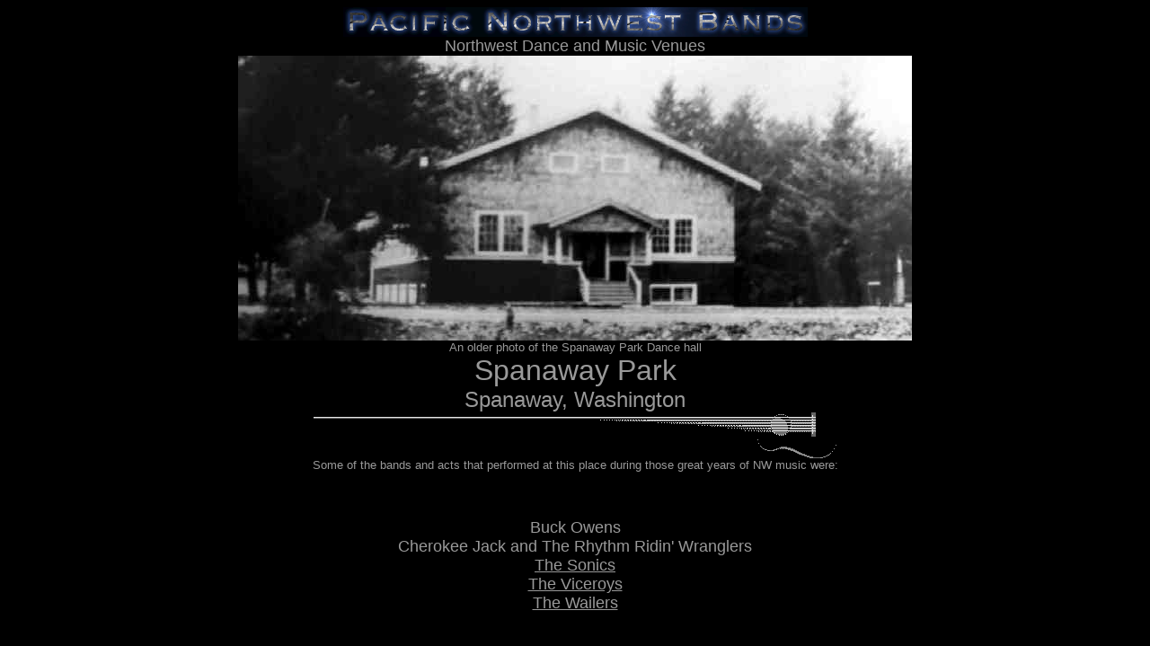

--- FILE ---
content_type: text/html
request_url: http://pnwbands.com/spanawaypark.html
body_size: 1170
content:
<!DOCTYPE html PUBLIC "-//w3c//dtd html 4.0 transitional//en">
<html><head>
  
  <meta http-equiv="Content-Type" content="text/html; charset=iso-8859-1">

  
  <meta name="Author" content="Samuel Carlson, Marianne Lincoln">

  
  <meta name="GENERATOR" content="Mozilla/4.8 [en] (Windows NT 5.0; U) [Netscape]">
  <title>Spanaway Park - Spanaway, Washington</title>

  
</head><body style="color: rgb(153, 153, 153); background-color: rgb(0, 0, 0);" alink="#999999" link="#999999" vlink="#999999">
<center><img src="PNWBandsComLogoSM.png" align="absmiddle" height="33" width="517">
<br>
<font face="Arial,Helvetica"><font color="#999999"><font size="+1">Northwest
Dance and Music Venues</font></font></font>
<br>
<img src="spanawayparkhall%28oldphoto%29.jpg" alt="Image courtesy of Rod Gronka" align="absmiddle" height="317" width="750"><br>
<font face="Arial,Helvetica"><font size="-1">An older photo of the
Spanaway
Park Dance hall</font></font>
<br>
<font face="Arial,Helvetica"><font color="#999999"><font size="+3">Spanaway
Park</font></font></font>
<br>
<font face="Arial,Helvetica"><font color="#999999"><font size="+2">Spanaway,
Washington</font></font></font>
<br>
<img src="strings1.gif" height="51" width="582"><br>
<font face="Arial,Helvetica"><font color="#999999"><font size="-1">Some
of the bands and acts that performed at this place during those great
years
of NW music were:</font></font></font>
<br>
&nbsp;
<br>
&nbsp;
<p><font face="Arial,Helvetica"><font size="+1">Buck Owens</font></font>
<br>
<font face="Arial,Helvetica"><font size="+1">Cherokee Jack and The
Rhythm
Ridin' Wranglers</font></font>
<br>
<font face="Arial,Helvetica"><font size="+1"><a href="sonics.html">The
Sonics</a></font></font>
<br>
<font face="Arial,Helvetica"><font size="+1"><a href="viceroys.html">The
Viceroys</a></font></font>
<br>
<font face="Arial,Helvetica"><font size="+1"><a href="wailers.html">The
Wailers</a></font></font>
<br>
&nbsp;
</p>
<p><font face="Arial,Helvetica"><font size="+1">Others ?</font></font>
<br>
&nbsp;
</p>
<p><img src="strings.gif" height="51" width="582"><br>
<font face="Arial,Helvetica"><font color="#999999"><font size="-1">If
you have corrections, a neat photo or more information, please send it
to:</font></font></font>
<br>
<a href="mailto:Webmaster@PNWBands.com"><img src="webslaveblk.gif" align="absmiddle" border="0" height="46" width="160"></a><br>
<a href="guestbk.htm"><img src="guestbookblk.gif" align="absmiddle" border="0" height="20" width="150"></a><a href="https://www.paypal.com/xclick/business=webmaster%40pnwbands.com&amp;no_note=1&amp;tax=0&amp;currency_code=USD"><img src="makedonationblk.gif" alt="Make a donation using PayPal.  It is fast, free and secure." align="absmiddle" border="0" height="20" width="150"></a><a href="nwtributes.html"><img src="nwbandsblk.gif" align="absmiddle" border="0" height="20" width="150"></a><a href="dancehalls.html"><img src="dancehallsblk.gif" align="absmiddle" border="0" height="20" width="150"></a><br>
<font face="Arial,Helvetica"><font color="#999999"><font size="-1">Last
Update:&nbsp; 17 September 2012</font></font></font>
<br>
<font face="Arial,Helvetica"><font color="#999999"><font size="-1">Credits:&nbsp;
Marianne Lincoln</font></font></font><br>
</p>
</center>

<center><bgsound src=""></center>

</body></html>